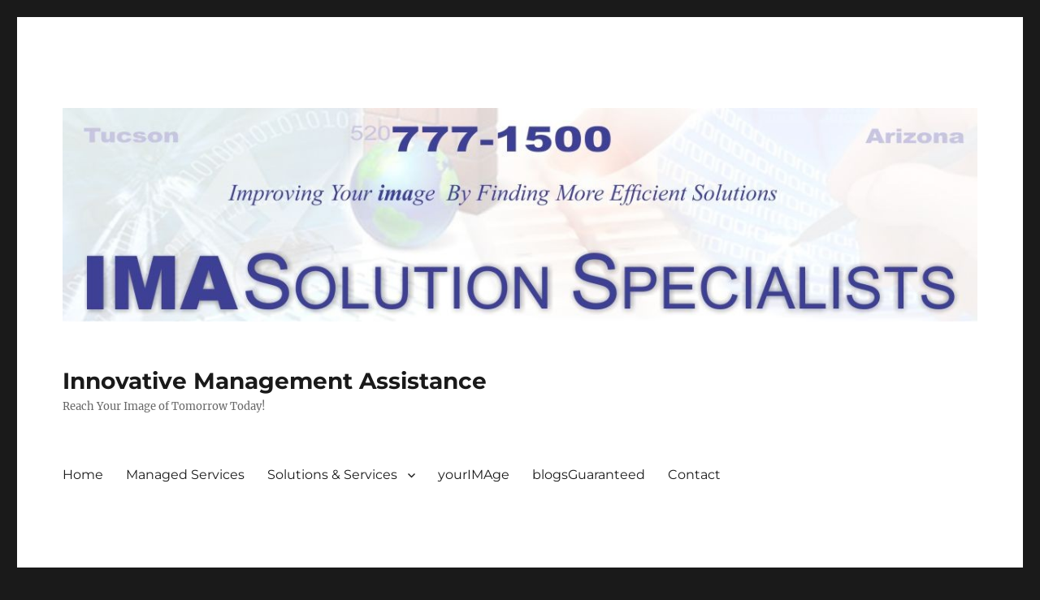

--- FILE ---
content_type: text/html; charset=UTF-8
request_url: https://imasupport.com/assessment-form/
body_size: 6756
content:
<!DOCTYPE html>
<html lang="en-US" class="no-js">
<head>
	<meta charset="UTF-8">
	<meta name="viewport" content="width=device-width, initial-scale=1">
	<link rel="profile" href="http://gmpg.org/xfn/11">
		<script>(function(html){html.className = html.className.replace(/\bno-js\b/,'js')})(document.documentElement);</script>
<title>Network Assessment Vulnerability Form &#8211; Innovative Management Assistance</title>
<meta name='robots' content='max-image-preview:large' />
<link rel="alternate" type="application/rss+xml" title="Innovative Management Assistance &raquo; Feed" href="https://imasupport.com/feed/" />
<link rel="alternate" type="application/rss+xml" title="Innovative Management Assistance &raquo; Comments Feed" href="https://imasupport.com/comments/feed/" />
<script>
window._wpemojiSettings = {"baseUrl":"https:\/\/s.w.org\/images\/core\/emoji\/15.0.3\/72x72\/","ext":".png","svgUrl":"https:\/\/s.w.org\/images\/core\/emoji\/15.0.3\/svg\/","svgExt":".svg","source":{"concatemoji":"https:\/\/imasupport.com\/wp-includes\/js\/wp-emoji-release.min.js?ver=6.5.7"}};
/*! This file is auto-generated */
!function(i,n){var o,s,e;function c(e){try{var t={supportTests:e,timestamp:(new Date).valueOf()};sessionStorage.setItem(o,JSON.stringify(t))}catch(e){}}function p(e,t,n){e.clearRect(0,0,e.canvas.width,e.canvas.height),e.fillText(t,0,0);var t=new Uint32Array(e.getImageData(0,0,e.canvas.width,e.canvas.height).data),r=(e.clearRect(0,0,e.canvas.width,e.canvas.height),e.fillText(n,0,0),new Uint32Array(e.getImageData(0,0,e.canvas.width,e.canvas.height).data));return t.every(function(e,t){return e===r[t]})}function u(e,t,n){switch(t){case"flag":return n(e,"\ud83c\udff3\ufe0f\u200d\u26a7\ufe0f","\ud83c\udff3\ufe0f\u200b\u26a7\ufe0f")?!1:!n(e,"\ud83c\uddfa\ud83c\uddf3","\ud83c\uddfa\u200b\ud83c\uddf3")&&!n(e,"\ud83c\udff4\udb40\udc67\udb40\udc62\udb40\udc65\udb40\udc6e\udb40\udc67\udb40\udc7f","\ud83c\udff4\u200b\udb40\udc67\u200b\udb40\udc62\u200b\udb40\udc65\u200b\udb40\udc6e\u200b\udb40\udc67\u200b\udb40\udc7f");case"emoji":return!n(e,"\ud83d\udc26\u200d\u2b1b","\ud83d\udc26\u200b\u2b1b")}return!1}function f(e,t,n){var r="undefined"!=typeof WorkerGlobalScope&&self instanceof WorkerGlobalScope?new OffscreenCanvas(300,150):i.createElement("canvas"),a=r.getContext("2d",{willReadFrequently:!0}),o=(a.textBaseline="top",a.font="600 32px Arial",{});return e.forEach(function(e){o[e]=t(a,e,n)}),o}function t(e){var t=i.createElement("script");t.src=e,t.defer=!0,i.head.appendChild(t)}"undefined"!=typeof Promise&&(o="wpEmojiSettingsSupports",s=["flag","emoji"],n.supports={everything:!0,everythingExceptFlag:!0},e=new Promise(function(e){i.addEventListener("DOMContentLoaded",e,{once:!0})}),new Promise(function(t){var n=function(){try{var e=JSON.parse(sessionStorage.getItem(o));if("object"==typeof e&&"number"==typeof e.timestamp&&(new Date).valueOf()<e.timestamp+604800&&"object"==typeof e.supportTests)return e.supportTests}catch(e){}return null}();if(!n){if("undefined"!=typeof Worker&&"undefined"!=typeof OffscreenCanvas&&"undefined"!=typeof URL&&URL.createObjectURL&&"undefined"!=typeof Blob)try{var e="postMessage("+f.toString()+"("+[JSON.stringify(s),u.toString(),p.toString()].join(",")+"));",r=new Blob([e],{type:"text/javascript"}),a=new Worker(URL.createObjectURL(r),{name:"wpTestEmojiSupports"});return void(a.onmessage=function(e){c(n=e.data),a.terminate(),t(n)})}catch(e){}c(n=f(s,u,p))}t(n)}).then(function(e){for(var t in e)n.supports[t]=e[t],n.supports.everything=n.supports.everything&&n.supports[t],"flag"!==t&&(n.supports.everythingExceptFlag=n.supports.everythingExceptFlag&&n.supports[t]);n.supports.everythingExceptFlag=n.supports.everythingExceptFlag&&!n.supports.flag,n.DOMReady=!1,n.readyCallback=function(){n.DOMReady=!0}}).then(function(){return e}).then(function(){var e;n.supports.everything||(n.readyCallback(),(e=n.source||{}).concatemoji?t(e.concatemoji):e.wpemoji&&e.twemoji&&(t(e.twemoji),t(e.wpemoji)))}))}((window,document),window._wpemojiSettings);
</script>
<style id='wp-emoji-styles-inline-css'>

	img.wp-smiley, img.emoji {
		display: inline !important;
		border: none !important;
		box-shadow: none !important;
		height: 1em !important;
		width: 1em !important;
		margin: 0 0.07em !important;
		vertical-align: -0.1em !important;
		background: none !important;
		padding: 0 !important;
	}
</style>
<link rel='stylesheet' id='wp-block-library-css' href='https://imasupport.com/wp-includes/css/dist/block-library/style.min.css?ver=6.5.7' media='all' />
<style id='wp-block-library-theme-inline-css'>
.wp-block-audio figcaption{color:#555;font-size:13px;text-align:center}.is-dark-theme .wp-block-audio figcaption{color:#ffffffa6}.wp-block-audio{margin:0 0 1em}.wp-block-code{border:1px solid #ccc;border-radius:4px;font-family:Menlo,Consolas,monaco,monospace;padding:.8em 1em}.wp-block-embed figcaption{color:#555;font-size:13px;text-align:center}.is-dark-theme .wp-block-embed figcaption{color:#ffffffa6}.wp-block-embed{margin:0 0 1em}.blocks-gallery-caption{color:#555;font-size:13px;text-align:center}.is-dark-theme .blocks-gallery-caption{color:#ffffffa6}.wp-block-image figcaption{color:#555;font-size:13px;text-align:center}.is-dark-theme .wp-block-image figcaption{color:#ffffffa6}.wp-block-image{margin:0 0 1em}.wp-block-pullquote{border-bottom:4px solid;border-top:4px solid;color:currentColor;margin-bottom:1.75em}.wp-block-pullquote cite,.wp-block-pullquote footer,.wp-block-pullquote__citation{color:currentColor;font-size:.8125em;font-style:normal;text-transform:uppercase}.wp-block-quote{border-left:.25em solid;margin:0 0 1.75em;padding-left:1em}.wp-block-quote cite,.wp-block-quote footer{color:currentColor;font-size:.8125em;font-style:normal;position:relative}.wp-block-quote.has-text-align-right{border-left:none;border-right:.25em solid;padding-left:0;padding-right:1em}.wp-block-quote.has-text-align-center{border:none;padding-left:0}.wp-block-quote.is-large,.wp-block-quote.is-style-large,.wp-block-quote.is-style-plain{border:none}.wp-block-search .wp-block-search__label{font-weight:700}.wp-block-search__button{border:1px solid #ccc;padding:.375em .625em}:where(.wp-block-group.has-background){padding:1.25em 2.375em}.wp-block-separator.has-css-opacity{opacity:.4}.wp-block-separator{border:none;border-bottom:2px solid;margin-left:auto;margin-right:auto}.wp-block-separator.has-alpha-channel-opacity{opacity:1}.wp-block-separator:not(.is-style-wide):not(.is-style-dots){width:100px}.wp-block-separator.has-background:not(.is-style-dots){border-bottom:none;height:1px}.wp-block-separator.has-background:not(.is-style-wide):not(.is-style-dots){height:2px}.wp-block-table{margin:0 0 1em}.wp-block-table td,.wp-block-table th{word-break:normal}.wp-block-table figcaption{color:#555;font-size:13px;text-align:center}.is-dark-theme .wp-block-table figcaption{color:#ffffffa6}.wp-block-video figcaption{color:#555;font-size:13px;text-align:center}.is-dark-theme .wp-block-video figcaption{color:#ffffffa6}.wp-block-video{margin:0 0 1em}.wp-block-template-part.has-background{margin-bottom:0;margin-top:0;padding:1.25em 2.375em}
</style>
<style id='classic-theme-styles-inline-css'>
/*! This file is auto-generated */
.wp-block-button__link{color:#fff;background-color:#32373c;border-radius:9999px;box-shadow:none;text-decoration:none;padding:calc(.667em + 2px) calc(1.333em + 2px);font-size:1.125em}.wp-block-file__button{background:#32373c;color:#fff;text-decoration:none}
</style>
<style id='global-styles-inline-css'>
body{--wp--preset--color--black: #000000;--wp--preset--color--cyan-bluish-gray: #abb8c3;--wp--preset--color--white: #fff;--wp--preset--color--pale-pink: #f78da7;--wp--preset--color--vivid-red: #cf2e2e;--wp--preset--color--luminous-vivid-orange: #ff6900;--wp--preset--color--luminous-vivid-amber: #fcb900;--wp--preset--color--light-green-cyan: #7bdcb5;--wp--preset--color--vivid-green-cyan: #00d084;--wp--preset--color--pale-cyan-blue: #8ed1fc;--wp--preset--color--vivid-cyan-blue: #0693e3;--wp--preset--color--vivid-purple: #9b51e0;--wp--preset--color--dark-gray: #1a1a1a;--wp--preset--color--medium-gray: #686868;--wp--preset--color--light-gray: #e5e5e5;--wp--preset--color--blue-gray: #4d545c;--wp--preset--color--bright-blue: #007acc;--wp--preset--color--light-blue: #9adffd;--wp--preset--color--dark-brown: #402b30;--wp--preset--color--medium-brown: #774e24;--wp--preset--color--dark-red: #640c1f;--wp--preset--color--bright-red: #ff675f;--wp--preset--color--yellow: #ffef8e;--wp--preset--gradient--vivid-cyan-blue-to-vivid-purple: linear-gradient(135deg,rgba(6,147,227,1) 0%,rgb(155,81,224) 100%);--wp--preset--gradient--light-green-cyan-to-vivid-green-cyan: linear-gradient(135deg,rgb(122,220,180) 0%,rgb(0,208,130) 100%);--wp--preset--gradient--luminous-vivid-amber-to-luminous-vivid-orange: linear-gradient(135deg,rgba(252,185,0,1) 0%,rgba(255,105,0,1) 100%);--wp--preset--gradient--luminous-vivid-orange-to-vivid-red: linear-gradient(135deg,rgba(255,105,0,1) 0%,rgb(207,46,46) 100%);--wp--preset--gradient--very-light-gray-to-cyan-bluish-gray: linear-gradient(135deg,rgb(238,238,238) 0%,rgb(169,184,195) 100%);--wp--preset--gradient--cool-to-warm-spectrum: linear-gradient(135deg,rgb(74,234,220) 0%,rgb(151,120,209) 20%,rgb(207,42,186) 40%,rgb(238,44,130) 60%,rgb(251,105,98) 80%,rgb(254,248,76) 100%);--wp--preset--gradient--blush-light-purple: linear-gradient(135deg,rgb(255,206,236) 0%,rgb(152,150,240) 100%);--wp--preset--gradient--blush-bordeaux: linear-gradient(135deg,rgb(254,205,165) 0%,rgb(254,45,45) 50%,rgb(107,0,62) 100%);--wp--preset--gradient--luminous-dusk: linear-gradient(135deg,rgb(255,203,112) 0%,rgb(199,81,192) 50%,rgb(65,88,208) 100%);--wp--preset--gradient--pale-ocean: linear-gradient(135deg,rgb(255,245,203) 0%,rgb(182,227,212) 50%,rgb(51,167,181) 100%);--wp--preset--gradient--electric-grass: linear-gradient(135deg,rgb(202,248,128) 0%,rgb(113,206,126) 100%);--wp--preset--gradient--midnight: linear-gradient(135deg,rgb(2,3,129) 0%,rgb(40,116,252) 100%);--wp--preset--font-size--small: 13px;--wp--preset--font-size--medium: 20px;--wp--preset--font-size--large: 36px;--wp--preset--font-size--x-large: 42px;--wp--preset--spacing--20: 0.44rem;--wp--preset--spacing--30: 0.67rem;--wp--preset--spacing--40: 1rem;--wp--preset--spacing--50: 1.5rem;--wp--preset--spacing--60: 2.25rem;--wp--preset--spacing--70: 3.38rem;--wp--preset--spacing--80: 5.06rem;--wp--preset--shadow--natural: 6px 6px 9px rgba(0, 0, 0, 0.2);--wp--preset--shadow--deep: 12px 12px 50px rgba(0, 0, 0, 0.4);--wp--preset--shadow--sharp: 6px 6px 0px rgba(0, 0, 0, 0.2);--wp--preset--shadow--outlined: 6px 6px 0px -3px rgba(255, 255, 255, 1), 6px 6px rgba(0, 0, 0, 1);--wp--preset--shadow--crisp: 6px 6px 0px rgba(0, 0, 0, 1);}:where(.is-layout-flex){gap: 0.5em;}:where(.is-layout-grid){gap: 0.5em;}body .is-layout-flex{display: flex;}body .is-layout-flex{flex-wrap: wrap;align-items: center;}body .is-layout-flex > *{margin: 0;}body .is-layout-grid{display: grid;}body .is-layout-grid > *{margin: 0;}:where(.wp-block-columns.is-layout-flex){gap: 2em;}:where(.wp-block-columns.is-layout-grid){gap: 2em;}:where(.wp-block-post-template.is-layout-flex){gap: 1.25em;}:where(.wp-block-post-template.is-layout-grid){gap: 1.25em;}.has-black-color{color: var(--wp--preset--color--black) !important;}.has-cyan-bluish-gray-color{color: var(--wp--preset--color--cyan-bluish-gray) !important;}.has-white-color{color: var(--wp--preset--color--white) !important;}.has-pale-pink-color{color: var(--wp--preset--color--pale-pink) !important;}.has-vivid-red-color{color: var(--wp--preset--color--vivid-red) !important;}.has-luminous-vivid-orange-color{color: var(--wp--preset--color--luminous-vivid-orange) !important;}.has-luminous-vivid-amber-color{color: var(--wp--preset--color--luminous-vivid-amber) !important;}.has-light-green-cyan-color{color: var(--wp--preset--color--light-green-cyan) !important;}.has-vivid-green-cyan-color{color: var(--wp--preset--color--vivid-green-cyan) !important;}.has-pale-cyan-blue-color{color: var(--wp--preset--color--pale-cyan-blue) !important;}.has-vivid-cyan-blue-color{color: var(--wp--preset--color--vivid-cyan-blue) !important;}.has-vivid-purple-color{color: var(--wp--preset--color--vivid-purple) !important;}.has-black-background-color{background-color: var(--wp--preset--color--black) !important;}.has-cyan-bluish-gray-background-color{background-color: var(--wp--preset--color--cyan-bluish-gray) !important;}.has-white-background-color{background-color: var(--wp--preset--color--white) !important;}.has-pale-pink-background-color{background-color: var(--wp--preset--color--pale-pink) !important;}.has-vivid-red-background-color{background-color: var(--wp--preset--color--vivid-red) !important;}.has-luminous-vivid-orange-background-color{background-color: var(--wp--preset--color--luminous-vivid-orange) !important;}.has-luminous-vivid-amber-background-color{background-color: var(--wp--preset--color--luminous-vivid-amber) !important;}.has-light-green-cyan-background-color{background-color: var(--wp--preset--color--light-green-cyan) !important;}.has-vivid-green-cyan-background-color{background-color: var(--wp--preset--color--vivid-green-cyan) !important;}.has-pale-cyan-blue-background-color{background-color: var(--wp--preset--color--pale-cyan-blue) !important;}.has-vivid-cyan-blue-background-color{background-color: var(--wp--preset--color--vivid-cyan-blue) !important;}.has-vivid-purple-background-color{background-color: var(--wp--preset--color--vivid-purple) !important;}.has-black-border-color{border-color: var(--wp--preset--color--black) !important;}.has-cyan-bluish-gray-border-color{border-color: var(--wp--preset--color--cyan-bluish-gray) !important;}.has-white-border-color{border-color: var(--wp--preset--color--white) !important;}.has-pale-pink-border-color{border-color: var(--wp--preset--color--pale-pink) !important;}.has-vivid-red-border-color{border-color: var(--wp--preset--color--vivid-red) !important;}.has-luminous-vivid-orange-border-color{border-color: var(--wp--preset--color--luminous-vivid-orange) !important;}.has-luminous-vivid-amber-border-color{border-color: var(--wp--preset--color--luminous-vivid-amber) !important;}.has-light-green-cyan-border-color{border-color: var(--wp--preset--color--light-green-cyan) !important;}.has-vivid-green-cyan-border-color{border-color: var(--wp--preset--color--vivid-green-cyan) !important;}.has-pale-cyan-blue-border-color{border-color: var(--wp--preset--color--pale-cyan-blue) !important;}.has-vivid-cyan-blue-border-color{border-color: var(--wp--preset--color--vivid-cyan-blue) !important;}.has-vivid-purple-border-color{border-color: var(--wp--preset--color--vivid-purple) !important;}.has-vivid-cyan-blue-to-vivid-purple-gradient-background{background: var(--wp--preset--gradient--vivid-cyan-blue-to-vivid-purple) !important;}.has-light-green-cyan-to-vivid-green-cyan-gradient-background{background: var(--wp--preset--gradient--light-green-cyan-to-vivid-green-cyan) !important;}.has-luminous-vivid-amber-to-luminous-vivid-orange-gradient-background{background: var(--wp--preset--gradient--luminous-vivid-amber-to-luminous-vivid-orange) !important;}.has-luminous-vivid-orange-to-vivid-red-gradient-background{background: var(--wp--preset--gradient--luminous-vivid-orange-to-vivid-red) !important;}.has-very-light-gray-to-cyan-bluish-gray-gradient-background{background: var(--wp--preset--gradient--very-light-gray-to-cyan-bluish-gray) !important;}.has-cool-to-warm-spectrum-gradient-background{background: var(--wp--preset--gradient--cool-to-warm-spectrum) !important;}.has-blush-light-purple-gradient-background{background: var(--wp--preset--gradient--blush-light-purple) !important;}.has-blush-bordeaux-gradient-background{background: var(--wp--preset--gradient--blush-bordeaux) !important;}.has-luminous-dusk-gradient-background{background: var(--wp--preset--gradient--luminous-dusk) !important;}.has-pale-ocean-gradient-background{background: var(--wp--preset--gradient--pale-ocean) !important;}.has-electric-grass-gradient-background{background: var(--wp--preset--gradient--electric-grass) !important;}.has-midnight-gradient-background{background: var(--wp--preset--gradient--midnight) !important;}.has-small-font-size{font-size: var(--wp--preset--font-size--small) !important;}.has-medium-font-size{font-size: var(--wp--preset--font-size--medium) !important;}.has-large-font-size{font-size: var(--wp--preset--font-size--large) !important;}.has-x-large-font-size{font-size: var(--wp--preset--font-size--x-large) !important;}
.wp-block-navigation a:where(:not(.wp-element-button)){color: inherit;}
:where(.wp-block-post-template.is-layout-flex){gap: 1.25em;}:where(.wp-block-post-template.is-layout-grid){gap: 1.25em;}
:where(.wp-block-columns.is-layout-flex){gap: 2em;}:where(.wp-block-columns.is-layout-grid){gap: 2em;}
.wp-block-pullquote{font-size: 1.5em;line-height: 1.6;}
</style>
<link rel='stylesheet' id='twentysixteen-fonts-css' href='https://imasupport.com/wp-content/themes/twentysixteen/fonts/merriweather-plus-montserrat-plus-inconsolata.css?ver=20230328' media='all' />
<link rel='stylesheet' id='genericons-css' href='https://imasupport.com/wp-content/themes/twentysixteen/genericons/genericons.css?ver=20201208' media='all' />
<link rel='stylesheet' id='twentysixteen-style-css' href='https://imasupport.com/wp-content/themes/2016_Child/style.css?ver=20240402' media='all' />
<link rel='stylesheet' id='twentysixteen-block-style-css' href='https://imasupport.com/wp-content/themes/twentysixteen/css/blocks.css?ver=20240117' media='all' />
<!--[if lt IE 10]>
<link rel='stylesheet' id='twentysixteen-ie-css' href='https://imasupport.com/wp-content/themes/twentysixteen/css/ie.css?ver=20170530' media='all' />
<![endif]-->
<!--[if lt IE 9]>
<link rel='stylesheet' id='twentysixteen-ie8-css' href='https://imasupport.com/wp-content/themes/twentysixteen/css/ie8.css?ver=20170530' media='all' />
<![endif]-->
<!--[if lt IE 8]>
<link rel='stylesheet' id='twentysixteen-ie7-css' href='https://imasupport.com/wp-content/themes/twentysixteen/css/ie7.css?ver=20170530' media='all' />
<![endif]-->
<!--[if lt IE 9]>
<script src="https://imasupport.com/wp-content/themes/twentysixteen/js/html5.js?ver=3.7.3" id="twentysixteen-html5-js"></script>
<![endif]-->
<script src="https://imasupport.com/wp-includes/js/jquery/jquery.min.js?ver=3.7.1" id="jquery-core-js"></script>
<script src="https://imasupport.com/wp-includes/js/jquery/jquery-migrate.min.js?ver=3.4.1" id="jquery-migrate-js"></script>
<script id="twentysixteen-script-js-extra">
var screenReaderText = {"expand":"expand child menu","collapse":"collapse child menu"};
</script>
<script src="https://imasupport.com/wp-content/themes/twentysixteen/js/functions.js?ver=20230629" id="twentysixteen-script-js" defer data-wp-strategy="defer"></script>
<link rel="https://api.w.org/" href="https://imasupport.com/wp-json/" /><link rel="alternate" type="application/json" href="https://imasupport.com/wp-json/wp/v2/pages/239" /><link rel="EditURI" type="application/rsd+xml" title="RSD" href="https://imasupport.com/xmlrpc.php?rsd" />
<meta name="generator" content="WordPress 6.5.7" />
<link rel="canonical" href="https://imasupport.com/assessment-form/" />
<link rel='shortlink' href='https://imasupport.com/?p=239' />
<link rel="alternate" type="application/json+oembed" href="https://imasupport.com/wp-json/oembed/1.0/embed?url=https%3A%2F%2Fimasupport.com%2Fassessment-form%2F" />
<link rel="alternate" type="text/xml+oembed" href="https://imasupport.com/wp-json/oembed/1.0/embed?url=https%3A%2F%2Fimasupport.com%2Fassessment-form%2F&#038;format=xml" />
</head>

<body class="page-template-default page page-id-239 wp-embed-responsive">
<div id="page" class="site">
	<div class="site-inner">
		<a class="skip-link screen-reader-text" href="#content">Skip to content</a>

		<header id="masthead" class="site-header" role="banner">
		
										<div class="header-image">
					<!-- <a href="https://imasupport.com/" rel="home"> -->
					<a href="http://imasolutionspecialists.com/" rel="home">
						<img src="https://imasupport.com/wp-content/uploads/2016/02/cropped-header04.jpg" srcset="https://imasupport.com/wp-content/uploads/2016/02/cropped-header04-300x70.jpg 300w, https://imasupport.com/wp-content/uploads/2016/02/cropped-header04-768x179.jpg 768w, https://imasupport.com/wp-content/uploads/2016/02/cropped-header04-1024x239.jpg 1024w, https://imasupport.com/wp-content/uploads/2016/02/cropped-header04.jpg 1200w" sizes="(max-width: 709px) 85vw, (max-width: 909px) 81vw, (max-width: 1362px) 88vw, 1200px" width="1200" height="280" alt="Innovative Management Assistance">
					</a>
				</div>
					
		
			<div class="site-header-main">
				<div class="site-branding">
											<p class="site-title"><a href="https://imasupport.com/" rel="home">Innovative Management Assistance</a></p>
											<p class="site-description">Reach Your Image of Tomorrow Today!</p>
									</div><!-- .site-branding -->

									<button id="menu-toggle" class="menu-toggle">Menu</button>

					<div id="site-header-menu" class="site-header-menu">
													<nav id="site-navigation" class="main-navigation" role="navigation" aria-label="Primary Menu">
 								<div class="menu-main-container"><ul id="menu-main" class="primary-menu"><li id="menu-item-194" class="menu-item menu-item-type-custom menu-item-object-custom menu-item-194"><a href="https://imasolutionspecialists.com/">Home</a></li>
<li id="menu-item-195" class="menu-item menu-item-type-post_type menu-item-object-page menu-item-195"><a href="https://imasupport.com/managed-services/">Managed Services</a></li>
<li id="menu-item-196" class="menu-item menu-item-type-post_type menu-item-object-page menu-item-has-children menu-item-196"><a href="https://imasupport.com/services/">Solutions &#038; Services</a>
<ul class="sub-menu">
	<li id="menu-item-208" class="menu-item menu-item-type-post_type menu-item-object-page menu-item-208"><a href="https://imasupport.com/services/security/">Network Security</a></li>
	<li id="menu-item-207" class="menu-item menu-item-type-post_type menu-item-object-page menu-item-207"><a href="https://imasupport.com/services/data-protection/">Data Protection</a></li>
	<li id="menu-item-209" class="menu-item menu-item-type-post_type menu-item-object-page menu-item-209"><a href="https://imasupport.com/services/remote-office/">Remote Office</a></li>
	<li id="menu-item-206" class="menu-item menu-item-type-post_type menu-item-object-page menu-item-206"><a href="https://imasupport.com/services/sales/">Sales</a></li>
	<li id="menu-item-205" class="menu-item menu-item-type-post_type menu-item-object-page menu-item-205"><a href="https://imasupport.com/services/merchant/">Merchant Services</a></li>
</ul>
</li>
<li id="menu-item-197" class="menu-item menu-item-type-post_type menu-item-object-page menu-item-197"><a href="https://imasupport.com/image/">yourIMAge</a></li>
<li id="menu-item-198" class="menu-item menu-item-type-post_type menu-item-object-page menu-item-198"><a href="https://imasupport.com/blogs-guaranteed/">blogsGuaranteed</a></li>
<li id="menu-item-494" class="menu-item menu-item-type-custom menu-item-object-custom menu-item-494"><a href="https://imasolutionspecialists.com/contact/">Contact</a></li>
</ul></div>				
							</nav><!-- .main-navigation -->
						
											</div><!-- .site-header-menu -->
					<!-- if Solutions and Services Page, add additional menu  -->
					
					
					
					
					
							</div><!-- .site-header-main -->
            			
		</header><!-- .site-header -->

		<div id="content" class="site-content">

<div id="primary" class="content-area">
	<main id="main" class="site-main">
		
<article id="post-239" class="post-239 page type-page status-publish hentry">
	<header class="entry-header">
		<h1 class="entry-title">Network Assessment Vulnerability Form</h1>	</header><!-- .entry-header -->

	
	<div class="entry-content">
		<p>Our Network Vulnerability Assessment services is reasonably priced at $75 and is applied to any future service, consult or support.</p>
<p>To take advantage of our No Obligation Network Assessment, please complete the form below.<br /> You must answer the<strong> <span style="color: #ff0000;">Visitor Verification Question</span></strong> in order to insure proper delivery.<br />One of our Staff will contact you as-soon-as-possible to setup an appointment.<br /> However, please allow us up to 48 hours.<br /> If you have any questions, you may contact our office at 520-777-1500</p>
<p><!--cforms name="Assessment"--></p>
	</div><!-- .entry-content -->

	
</article><!-- #post-239 -->

	</main><!-- .site-main -->

	
</div><!-- .content-area -->


	<aside id="secondary" class="sidebar widget-area">
		<section id="text-3" class="widget widget_text">			<div class="textwidget"><a href="/nva" class="nva_box">
<p class="nva_click">Click Here to Learn About</p>
<p class="nva_big">&nbsp;</p>
<p class="nva_name">Network Vulnerability Assessment</p>
</a></div>
		</section><section id="tag_cloud-3" class="widget widget_tag_cloud"><h2 class="widget-title">Tags</h2><nav aria-label="Tags"><div class="tagcloud"><ul class='wp-tag-cloud' role='list'>
	<li><a href="https://imasupport.com/tag/app/" class="tag-cloud-link tag-link-26 tag-link-position-1" style="font-size: 1em;">app</a></li>
	<li><a href="https://imasupport.com/tag/assessment/" class="tag-cloud-link tag-link-39 tag-link-position-2" style="font-size: 1em;">assessment</a></li>
	<li><a href="https://imasupport.com/tag/backup/" class="tag-cloud-link tag-link-15 tag-link-position-3" style="font-size: 1em;">backup</a></li>
	<li><a href="https://imasupport.com/tag/blog/" class="tag-cloud-link tag-link-28 tag-link-position-4" style="font-size: 1em;">blog</a></li>
	<li><a href="https://imasupport.com/tag/blogsguaranteed/" class="tag-cloud-link tag-link-36 tag-link-position-5" style="font-size: 1em;">blogsguaranteed</a></li>
	<li><a href="https://imasupport.com/tag/breach/" class="tag-cloud-link tag-link-42 tag-link-position-6" style="font-size: 1em;">breach</a></li>
	<li><a href="https://imasupport.com/tag/child/" class="tag-cloud-link tag-link-31 tag-link-position-7" style="font-size: 1em;">child</a></li>
	<li><a href="https://imasupport.com/tag/data-2/" class="tag-cloud-link tag-link-44 tag-link-position-8" style="font-size: 1em;">data</a></li>
	<li><a href="https://imasupport.com/tag/disaster/" class="tag-cloud-link tag-link-45 tag-link-position-9" style="font-size: 1em;">disaster</a></li>
	<li><a href="https://imasupport.com/tag/dns-communicate/" class="tag-cloud-link tag-link-46 tag-link-position-10" style="font-size: 1em;">DNS communicate</a></li>
	<li><a href="https://imasupport.com/tag/downtime/" class="tag-cloud-link tag-link-16 tag-link-position-11" style="font-size: 1em;">downtime</a></li>
	<li><a href="https://imasupport.com/tag/educate/" class="tag-cloud-link tag-link-43 tag-link-position-12" style="font-size: 1em;">educate</a></li>
	<li><a href="https://imasupport.com/tag/failover/" class="tag-cloud-link tag-link-14 tag-link-position-13" style="font-size: 1em;">failover</a></li>
	<li><a href="https://imasupport.com/tag/firewall/" class="tag-cloud-link tag-link-11 tag-link-position-14" style="font-size: 1em;">firewall</a></li>
	<li><a href="https://imasupport.com/tag/hacks/" class="tag-cloud-link tag-link-9 tag-link-position-15" style="font-size: 1em;">hacks</a></li>
	<li><a href="https://imasupport.com/tag/internet/" class="tag-cloud-link tag-link-17 tag-link-position-16" style="font-size: 1em;">internet</a></li>
	<li><a href="https://imasupport.com/tag/mobile/" class="tag-cloud-link tag-link-18 tag-link-position-17" style="font-size: 1em;">mobile</a></li>
	<li><a href="https://imasupport.com/tag/monitor/" class="tag-cloud-link tag-link-21 tag-link-position-18" style="font-size: 1em;">monitor</a></li>
	<li><a href="https://imasupport.com/tag/network/" class="tag-cloud-link tag-link-37 tag-link-position-19" style="font-size: 1em;">network</a></li>
	<li><a href="https://imasupport.com/tag/nircmd/" class="tag-cloud-link tag-link-22 tag-link-position-20" style="font-size: 1em;">nircmd</a></li>
	<li><a href="https://imasupport.com/tag/parent/" class="tag-cloud-link tag-link-32 tag-link-position-21" style="font-size: 1em;">parent</a></li>
	<li><a href="https://imasupport.com/tag/ports/" class="tag-cloud-link tag-link-10 tag-link-position-22" style="font-size: 1em;">ports</a></li>
	<li><a href="https://imasupport.com/tag/post/" class="tag-cloud-link tag-link-27 tag-link-position-23" style="font-size: 1em;">post</a></li>
	<li><a href="https://imasupport.com/tag/power-management/" class="tag-cloud-link tag-link-23 tag-link-position-24" style="font-size: 1em;">power management</a></li>
	<li><a href="https://imasupport.com/tag/protection/" class="tag-cloud-link tag-link-19 tag-link-position-25" style="font-size: 1em;">protection</a></li>
	<li><a href="https://imasupport.com/tag/risk/" class="tag-cloud-link tag-link-40 tag-link-position-26" style="font-size: 1em;">risk</a></li>
	<li><a href="https://imasupport.com/tag/security/" class="tag-cloud-link tag-link-47 tag-link-position-27" style="font-size: 1em;">Security</a></li>
	<li><a href="https://imasupport.com/tag/sleep-mode/" class="tag-cloud-link tag-link-20 tag-link-position-28" style="font-size: 1em;">sleep mode</a></li>
	<li><a href="https://imasupport.com/tag/solutions/" class="tag-cloud-link tag-link-41 tag-link-position-29" style="font-size: 1em;">solutions</a></li>
	<li><a href="https://imasupport.com/tag/ssl-vpn/" class="tag-cloud-link tag-link-13 tag-link-position-30" style="font-size: 1em;">ssl vpn</a></li>
	<li><a href="https://imasupport.com/tag/theme/" class="tag-cloud-link tag-link-30 tag-link-position-31" style="font-size: 1em;">theme</a></li>
	<li><a href="https://imasupport.com/tag/twentyeleven/" class="tag-cloud-link tag-link-29 tag-link-position-32" style="font-size: 1em;">twentyeleven</a></li>
	<li><a href="https://imasupport.com/tag/twentyelveven/" class="tag-cloud-link tag-link-35 tag-link-position-33" style="font-size: 1em;">twentyelveven</a></li>
	<li><a href="https://imasupport.com/tag/vpn/" class="tag-cloud-link tag-link-12 tag-link-position-34" style="font-size: 1em;">vpn</a></li>
	<li><a href="https://imasupport.com/tag/vulnerability/" class="tag-cloud-link tag-link-38 tag-link-position-35" style="font-size: 1em;">vulnerability</a></li>
	<li><a href="https://imasupport.com/tag/wordpress/" class="tag-cloud-link tag-link-25 tag-link-position-36" style="font-size: 1em;">wordpress</a></li>
	<li><a href="https://imasupport.com/tag/wp/" class="tag-cloud-link tag-link-24 tag-link-position-37" style="font-size: 1em;">wp</a></li>
</ul>
</div>
</nav></section>	</aside><!-- .sidebar .widget-area -->

		</div><!-- .site-content -->

		<footer id="colophon" class="site-footer" role="contentinfo">
							<nav class="main-navigation" role="navigation" aria-label="Footer Primary Menu">
					<div class="menu-main-container"><ul id="menu-main-1" class="primary-menu"><li class="menu-item menu-item-type-custom menu-item-object-custom menu-item-194"><a href="https://imasolutionspecialists.com/">Home</a></li>
<li class="menu-item menu-item-type-post_type menu-item-object-page menu-item-195"><a href="https://imasupport.com/managed-services/">Managed Services</a></li>
<li class="menu-item menu-item-type-post_type menu-item-object-page menu-item-has-children menu-item-196"><a href="https://imasupport.com/services/">Solutions &#038; Services</a>
<ul class="sub-menu">
	<li class="menu-item menu-item-type-post_type menu-item-object-page menu-item-208"><a href="https://imasupport.com/services/security/">Network Security</a></li>
	<li class="menu-item menu-item-type-post_type menu-item-object-page menu-item-207"><a href="https://imasupport.com/services/data-protection/">Data Protection</a></li>
	<li class="menu-item menu-item-type-post_type menu-item-object-page menu-item-209"><a href="https://imasupport.com/services/remote-office/">Remote Office</a></li>
	<li class="menu-item menu-item-type-post_type menu-item-object-page menu-item-206"><a href="https://imasupport.com/services/sales/">Sales</a></li>
	<li class="menu-item menu-item-type-post_type menu-item-object-page menu-item-205"><a href="https://imasupport.com/services/merchant/">Merchant Services</a></li>
</ul>
</li>
<li class="menu-item menu-item-type-post_type menu-item-object-page menu-item-197"><a href="https://imasupport.com/image/">yourIMAge</a></li>
<li class="menu-item menu-item-type-post_type menu-item-object-page menu-item-198"><a href="https://imasupport.com/blogs-guaranteed/">blogsGuaranteed</a></li>
<li class="menu-item menu-item-type-custom menu-item-object-custom menu-item-494"><a href="https://imasolutionspecialists.com/contact/">Contact</a></li>
</ul></div>				</nav><!-- .main-navigation -->
			
						
		<div class="cpy-info">
			Copyright &copy; 2000 - 2026, IMA, All Rights Reserved.</br>
			Use of content, images, or likenesses, of any kind, is strictly prohibited without written permission.
		</div>
		<div class="siteby-info">
			<a href="http://imasupport.com" taget="_blank" title="blogsGuaranteed from IMA" alt="blogsGuaranteed.com">Hosting, Design &amp; Support by IMA - blogsGuaranteed</a>
		</div><!-- #siteby-info -->
			
			
			

			<div class="site-info">
								<span class="site-title"><a href="https://imasupport.com/" rel="home">Innovative Management Assistance</a></span>
				<a href="https://wordpress.org/">Proudly powered by WordPress</a>
			</div><!-- .site-info -->
		</footer><!-- .site-footer -->
	</div><!-- .site-inner -->
</div><!-- .site -->

</body>
</html>


--- FILE ---
content_type: text/css
request_url: https://imasupport.com/wp-content/themes/2016_Child/style.css?ver=20240402
body_size: -58
content:
/*
Theme Name: IMA 2016
Theme URI: http://imatechsolutions.com
Description: Child Theme from Twentysixteen
Author: IMA Support
Template: twentysixteen
Version: 1.0
*/
@import url("../twentysixteen/style.css");